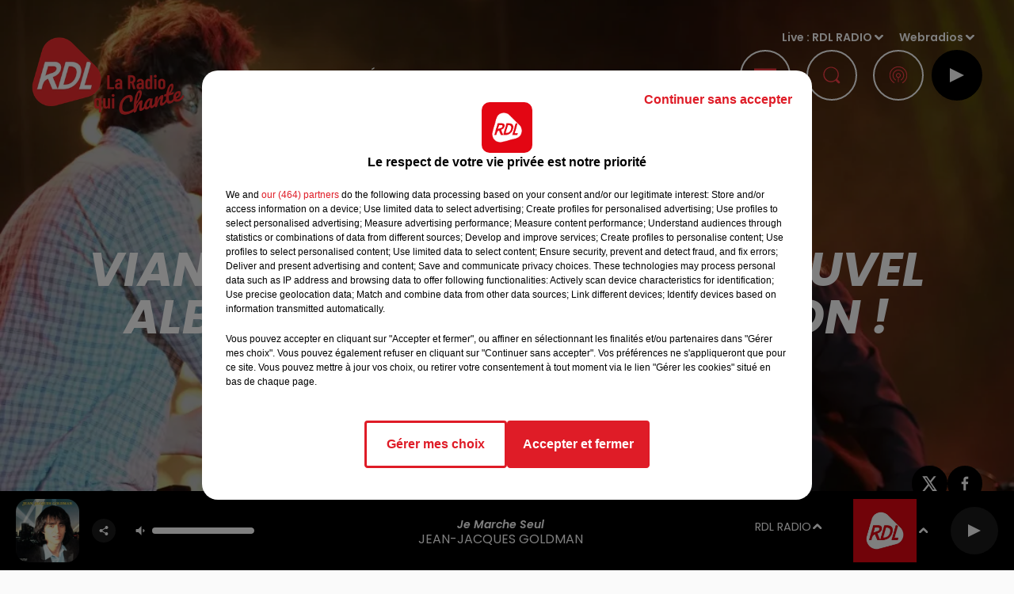

--- FILE ---
content_type: text/html; charset=utf-8
request_url: https://www.rdlradio.fr/vianney-travaille-sur-le-nouvel-album-de-veronique-sanson
body_size: 14581
content:
<!DOCTYPE html><html lang="fr"><head><meta charSet="utf-8"/><meta name="viewport" content="width=device-width,initial-scale=1.0"/><link rel="shortcut icon" type="image/x-icon" href="/favicon.ico"/><link rel="icon" type="image/x-icon" href="/favicon.ico"/><meta name="robots" content="max-snippet:-1, max-image-preview:large, max-video-preview:-1"/><script type="text/javascript" src="https://common.lesindesradios.fr/tc_LesIndesRadios_web_header.js" charSet="utf-8"></script><script type="text/javascript"> 

                    // Environment
                     var tc_vars = new Array();
                     var tc_array_events = new Array();
                     tc_vars["radio_id"] = '';
                    
                     window.tc_vars =
                      {
                        env_template: 'homepage',
                        env_work: 'PROD',
                        env_country: 'FR',
                        env_language: 'FR',
                        env_device: 'd',
                        env_currency: 'EUR',
                        // Website tree structure
                        page_name : "App load",
                        site_Id : 5608,
                        id_container : 'a5cc0b7b-4f9d-4e99-8884-ef2753293aba',
                        user_logged: 'no',
                        user_id: '',
                        user_type: '',
                        user_email: '',
                        radio_id:'',
                        id_reservation: '',
                        type_reservation: '',
                        ville_reservation: '',
                        date_reservation: '',
                        etablissement: '',
                        nom_espace: '',
                        quantite_siege: '',
                        creneau_reservation: '',
                        service_supplementaire: '',
                        unitprice_tf: '',
                        unitprice_ati: '',
                        totalprice_tf: '',
                        totalprice_ati: ''
                      };
                  
                      </script><meta name="description" content="Le chanteur compose et écrit une grande partie du prochain album de son amie Véronique Sanson."/><meta name="keywords" content="rdl,rdl radio,vianney,album,véronique sanson,nouveauté"/><title>Actu- Vianney travaille sur le nouvel album de Véronique Sanson -RDL</title><link href="https://www.rdlradio.fr/vianney-travaille-sur-le-nouvel-album-de-veronique-sanson" rel="canonical"/><meta property="twitter:title" content="Actu- Vianney travaille sur le nouvel album de Véronique Sanson -RDL"/><meta property="og:title" content="Actu- Vianney travaille sur le nouvel album de Véronique Sanson -RDL"/><meta property="og:url" content="https://www.rdlradio.fr/vianney-travaille-sur-le-nouvel-album-de-veronique-sanson"/><meta property="og:description" content="Véronique Sanson sortira son nouvel album dans quelques mois. Pour sa création, l&#x27;icône de la chanson s&#x27;est entourée de Vianney, comme l&#x27;a confirmé ce dernier dans les médias : &quot;Elle a une approche des mots hyper intéressante&quot;. Explications."/><meta property="twitter:description" content="Véronique Sanson sortira son nouvel album dans quelques mois. Pour sa création, l&#x27;icône de la chanson s&#x27;est entourée de Vianney, comme l&#x27;a confirmé ce dernier dans les médias : &quot;Elle a une approche des mots hyper intéressante&quot;. Explications."/><meta property="twitter:card" content="summary"/><meta property="og:type" content="article"/><link rel="amphtml" href="https://www.rdlradio.fr/amp/vianney-travaille-sur-le-nouvel-album-de-veronique-sanson"/><meta property="twitter:image:alt" content=""/><meta property="og:image:alt" content=""/><meta property="twitter:image" content="https://medias.lesindesradios.fr/filters:format(jpeg)/t:app(web)/t:r(unknown)/medias/YPRE621iTc/image/vianney_veronique_sanson_concert_pour_ouverture_festival_des_francofolies_rochelle1651479229293.jpg"/><meta property="og:image" content="https://medias.lesindesradios.fr/filters:format(jpeg)/t:app(web)/t:r(unknown)/medias/YPRE621iTc/image/vianney_veronique_sanson_concert_pour_ouverture_festival_des_francofolies_rochelle1651479229293.jpg"/><meta name="next-head-count" content="17"/><link rel="stylesheet" type="text/css" href="/css/Statics2.css"/><link rel="stylesheet" type="text/css" href="/css/StaticsAnimations1.css"/><link rel="stylesheet" type="text/css" href="/css/swiper-bundle.min.css"/><link href="/dynamics/8b97mi8mk/styles.css" rel="stylesheet" media="all"/><script>var apidata = {"radio":{"alias":"rdl","atId":628593,"background":null,"favicon":"https://bocir-medias-prod.s3.fr-par.scw.cloud/radios/rdl/images/favicon.x-icon","fixedPlayer":false,"id":"uZa7BKOGVD","logoPosition":null,"maintenance":false,"metaDescription":"RDL \"La Radio qui Chante\" à  Béthune, Dunkerque, St Omer, Montreuil et St Pol-sur-Ternoise... Les plus belles chansons françaises","name":"RDL RADIO","neoWinnerData":null,"pages":{"lateralMenu":"SsR8Hqhx8Z","playerExterne":null,"siteMap":"QuGnkyqgoh"},"playerPosition":["header","footer"],"primaryHost":"www.rdlradio.fr","radioFooterLogo":"https://bocir-medias-prod.s3.fr-par.scw.cloud/radios/rdl/images/footerLogo_P2bf4KTCpW.png","radioLogo":"https://bocir-medias-prod.s3.fr-par.scw.cloud/radios/rdl/images/logo_HvpvkostPo.png","robotsUrl":"https://www.rdlradio.fr/sitemap.xml\n","structure":{"header":{"logo":"left","menuHasRadios":null,"menuSide":"right","minimized":{"active":true,"onScroll":true},"sticky":true},"player":{"bottom":{"active":true,"hasBroadcast":null,"hideOnScroll":true,"sticky":true},"externalParameters":{"active":false,"size":{"height":null,"type":"small","width":null},"title":null,"type":"popup"},"hasDetails":null,"top":{"active":true,"simpleButtons":true}},"radioGroup":{"display":false,"displayMobile":null,"title":"Rossel Radio"},"rossel":{"lateralMenu":{"active":true}}},"theme":{"blockTitleFont":null,"darkColors":{"background":"#000000","muted":"#ffffff","text":"#ffffff"},"darkMode":false,"fontSizes":{"desktop":{"blockTitle":"3.6rem","chapo":"1.6rem","title":"6rem"},"mobile":{"blockTitle":"1.8rem","chapo":"1.6rem","title":"3.8rem"}},"footer":{"footerRadiosColor":null,"mainMenu":{"font":"poppins","fontSizes":{"desktop":"1.8rem","mobile":"1.5rem"},"italic":false,"menuColor":{"activeColor":"#e51a22","arrowColor":"#ffffff","hoverColor":"#e51a22","mainColor":"#ffffff"}},"secondMenu":{"font":"poppins","fontSizes":{"desktop":"1.5rem","mobile":"1.5rem"},"italic":false,"menuColor":{"activeColor":null,"arrowColor":null,"hoverColor":"#e51a22","mainColor":"#ffffff"}}},"footerColors":{"background":"#646464","muted":"#ffffff","text":"#ffffff"},"header":{"color":"#000000","menu":{"font":"poppins","fontSizes":{"desktop":"1.5rem","mobile":"1.5rem"},"italic":false,"menuColor":{"activeColor":"#e30613","arrowColor":"#ffffff","hoverColor":"#e30613","mainColor":"#9b9b9b"}},"splitLine":{"active":false,"color":"#e30613","fullWidth":false}},"homepageFontSizes":null,"italicTitles":true,"lightColors":{"background":"#fafafa","muted":"#e51a22","text":"#000000"},"mainColor":"#e51a22","mainFont":"poppins","player":{"artistParameters":{"color":"#ffffff","font":"poppins","fontSize":"1.6rem"},"bar":{"color":"#ffffff","opacity":100},"mainColor":"#000000","titleParameters":{"color":"#ffffff","font":"poppins","fontSize":"1.4rem"}},"readMore":null,"readMoreFont":null,"rossel":{"button":{"darkColors":{"backgroundColor":"transparent","backgroundColorHover":"#ff4048","borderColor":"#fffff","borderColorHover":"transparent","textColor":"#ffffff","textColorHover":"#e51a22"},"lightColors":{"backgroundColor":null,"backgroundColorHover":"#ff4048","borderColor":"#e51a22","borderColorHover":"#e51a22","textColor":"#e51a22","textColorHover":"#ffffff"}},"footer":{"backgroundMedia":{"mediaId":"l9a26AowZ8","mediaUrl":"https://medias.lesindesradios.fr/fit-in/1440x2000//medias/YPRE621iTc/image/footer1634635941284.jpg"}},"header":{"backgroundMedia":null,"coverHeaderWithFirstSectionBackgroundImage":true,"keepOnScroll":null,"onScroll":{"backgroundColor":"#ffffff"}},"heading":{"backgroundColor":"#000000","darkBackgroundColor":"#ffffff","darkTitleColor":"#000000","titleColor":"#ffffff"},"separator":null,"thumbnail":{"borderBottom":true,"borderBottomColor":"#e30613","fullWidth":true,"leadAnimation":true,"titleUnderline":true,"titleUnderlineColors":{"firstColor":"#860005 ","secondColor":"#e51a22 ","thirdColor":"#ff4048"},"zoom":true}},"separators":null,"thumbnailBadgeFont":null,"thumbnailChipColor":null,"thumbnailResumeFont":null,"titlesFont":"poppins","titlesFontHomepage":null,"useMainColorForTitles":false},"timeZone":"Europe/Paris","titreSite":"RDL - La Radio qui Chante","ts":"8b97mi8mk","urls":{"appstore":"https://itunes.apple.com/us/app/rdl-radio-du-pas-de-calais/id1402646605?l=fr&ls=1&mt=8","facebook":"https://www.facebook.com/rdllaradio/","instagram":"","playstore":"https://play.google.com/store/apps/details?id=fr.lesindesradios.rdl","twitter":"","youtube":""}},"menuMain":{"id":"4MlkGV3iJ8","items":[{"id":"bxeMMlOt1q","label":"Webradios","parentId":"ciCXleR2SF","target":"https://www.rdlradio.fr/les-webradios"},{"id":"FHiQIwXrx0","label":"Emissions","parentId":"JK63HNaWNb","target":"/emissions"},{"id":"H5KOxAngmk","label":"Actualités Locales","parentId":"k5BMBf9jxq","target":"/actus/locales"},{"id":"7SH6uVGHFd","label":"Equipe","parentId":"JK63HNaWNb","target":"/equipe"},{"id":"H56uhm2n7y","label":"Actualités Radio","parentId":"k5BMBf9jxq","target":"/actus/radio/1"},{"id":"k5BMBf9jxq","label":"Actus","parentId":null,"target":"/actualites/1"},{"id":"wVo5hFFoJj","label":"Podcasts","parentId":"ciCXleR2SF","target":"/podcasts"},{"id":"jCuhUKyhcd","label":"Photos","parentId":"ciCXleR2SF","target":"/photos-2"},{"id":"t69jPMNusU","label":"Actualités Musicales","parentId":"k5BMBf9jxq","target":"/actus/musicales/1"},{"id":"DpwFpLcCtK","label":"Actualités Partenaires","parentId":"k5BMBf9jxq","target":"/actus/partenaires"},{"id":"SWQt0JIhKv","label":"Fréquences","parentId":"JK63HNaWNb","target":"/frequences"},{"id":"SlTBN6LNlf","label":"Titres diffusés","parentId":"JK63HNaWNb","target":"/ckoi"},{"id":"JK63HNaWNb","label":"Radio","parentId":null,"target":"/emissions"},{"id":"ciCXleR2SF","label":"Médias","parentId":null,"target":"/podcasts"},{"id":"Lq9EICCiyY","label":"Pronostics","parentId":null,"target":"/pronostics-hippiques"},{"id":"koSOD7Slux","label":"Jeux","parentId":null,"target":"/jeux"},{"id":"x0QfRYHBZg","label":"Annonceurs","parentId":null,"target":"https://www.rosselradiopub.fr/"}],"menuType":"MAIN"},"menuFooter":{"id":"IZjQSotHdT","items":[{"id":"i3SXJQSc6O","label":"Contacts","parentId":null,"target":"/contacts"},{"id":"jpIg5RbMKK","label":"Mentions Légales","parentId":null,"target":"/mentions-legales"},{"id":"mP9WFMZqvq","label":"Recrutement","parentId":null,"target":"https://www.rosselradio.fr/recrutement"},{"id":"d5tgX8bAFb","label":"Règlements","parentId":null,"target":"/reglements"},{"id":"KpmbInuG2f","label":"Gestion des cookies","parentId":null,"target":"javascript:tC.privacy.showPrivacyCenter()"},{"id":"KcXxqHB1MV","label":"Plan du site","parentId":null,"target":"/plan-du-site"}],"menuType":"FOOTER"},"mode":"light","ENDPOINT":"/graphql","zones":[{"group":null,"id":"ZF4ZB25ZYE","label":"RDL RADIO","stream":{"altCover":null,"bd":"https://streams.lesindesradios.fr/play/radios/rdl/NN4CEq0XrU/any/60/nlq9u.97FOnrRixBqJpF78l6sAz0z%2F9vGtc7KB1rPaDiwps2o%3D?format=sd","displayOnWebsite":true,"geofootprint":"51.10063898431527 2.418407234374995, 50.865480543464464 1.5175283281249952, 50.08239839912649 1.5614736406249952, 50.11058916557596 3.055614265624995, 51.10063898431527 2.418407234374995","hasStartOver":false,"hd":"https://streams.lesindesradios.fr/play/radios/rdl/NN4CEq0XrU/any/60/nlq9u.97FOnrRixBqJpF78l6sAz0z%2F9vGtc7KB1rPaDiwps2o%3D?format=hd","hls":"https://streams.lesindesradios.fr/play/radios/rdl/NN4CEq0XrU/any/60/nlq9u.97FOnrRixBqJpF78l6sAz0z%2F9vGtc7KB1rPaDiwps2o%3D?format=hls","id":"NN4CEq0XrU","idMds":"2174546520932614732","imageUrl":"https://bocir-medias-prod.s3.fr-par.scw.cloud/radios/rdlradio/radiostream/NN4CEq0XrU/vignette_EobRJdvHzi.png","label":"RDL RADIO","parentId":null,"streamFormat":"Hd","type":"RADIO"}},{"group":null,"id":"w9N4kDhb3s","label":"Béthune","stream":{"altCover":null,"bd":"https://streams.lesindesradios.fr/play/radios/rdl/jNY1jc6SC1/any/60/nlq9u.KEyy%2FJ4luaHmQJooRdfLg3MLfH%2BELwZXkuxy3qfcVN0%3D?format=sd","displayOnWebsite":true,"geofootprint":"50.316271389675336 2.8908321311021723, 50.374408334977886 2.608806437497549, 50.52313655829346 2.5845774260197913, 50.63022661581843 2.833651664014411, 50.531145956307085 3.0032547443590545, 50.44358499115296 3.1612278991967173, 50.316271389675336 2.8908321311021723","hasStartOver":false,"hd":"https://streams.lesindesradios.fr/play/radios/rdl/jNY1jc6SC1/any/60/nlq9u.KEyy%2FJ4luaHmQJooRdfLg3MLfH%2BELwZXkuxy3qfcVN0%3D?format=hd","hls":"https://streams.lesindesradios.fr/play/radios/rdl/jNY1jc6SC1/any/60/nlq9u.KEyy%2FJ4luaHmQJooRdfLg3MLfH%2BELwZXkuxy3qfcVN0%3D?format=hls","id":"jNY1jc6SC1","idMds":"2174546520932614732","imageUrl":"https://bocir-medias-prod.s3.fr-par.scw.cloud/radios/rdlradio/radiostream/jNY1jc6SC1/vignette_0CuIuJP8Q6.png","label":"RDL - Béthune","parentId":"NN4CEq0XrU","streamFormat":"Hd","type":"RADIO"}},{"group":null,"id":"Lq7L3QppIm","label":"Dunkerque","stream":{"altCover":null,"bd":"https://streams.lesindesradios.fr/play/radios/rdl/KbRprfdZuy/any/60/nlq9u.8v25h8NU1M70y03U6nboHdJuXxuwpxukgbSh0h%2BKpQI%3D?format=sd","displayOnWebsite":true,"geofootprint":"51.148282935303996 2.349127422854508, 50.99770593364204 1.7378546227481309, 50.6576649003012 1.8246831454900416, 50.90581038345954 2.7242266411019784, 51.148282935303996 2.349127422854508","hasStartOver":false,"hd":"https://streams.lesindesradios.fr/play/radios/rdl/KbRprfdZuy/any/60/nlq9u.8v25h8NU1M70y03U6nboHdJuXxuwpxukgbSh0h%2BKpQI%3D?format=hd","hls":"https://streams.lesindesradios.fr/play/radios/rdl/KbRprfdZuy/any/60/nlq9u.8v25h8NU1M70y03U6nboHdJuXxuwpxukgbSh0h%2BKpQI%3D?format=hls","id":"KbRprfdZuy","idMds":"2174546520932614732","imageUrl":"https://bocir-medias-prod.s3.fr-par.scw.cloud/radios/rdlradio/radiostream/KbRprfdZuy/vignette_f5Dc0KQI5b.png","label":"RDL - Dunkerque","parentId":"NN4CEq0XrU","streamFormat":"Hd","type":"RADIO"}},{"group":null,"id":"ITblu0LIVj","label":"Montreuil - St-Pol-sur-Ternoise","stream":{"altCover":null,"bd":"https://streams.lesindesradios.fr/play/radios/rdl/78RPLiMoeY/any/60/nlq9u.TJY6q1HOXIvXYI1LhenMN4OjGtiCeVoLzBmyDnf6wvc%3D?format=sd","displayOnWebsite":true,"geofootprint":"50.621456926150046 1.3672099694850885, 50.80619696017095 1.5174227465859644, 50.738603209854745 2.23093343781494, 50.580836567072 2.3551478496487164, 50.412063135927866 2.311817240869175, 50.334683809138085 1.4018744565078691, 50.621456926150046 1.3672099694850885","hasStartOver":false,"hd":"https://streams.lesindesradios.fr/play/radios/rdl/78RPLiMoeY/any/60/nlq9u.TJY6q1HOXIvXYI1LhenMN4OjGtiCeVoLzBmyDnf6wvc%3D?format=hd","hls":"https://streams.lesindesradios.fr/play/radios/rdl/78RPLiMoeY/any/60/nlq9u.TJY6q1HOXIvXYI1LhenMN4OjGtiCeVoLzBmyDnf6wvc%3D?format=hls","id":"78RPLiMoeY","idMds":"2174546520932614732","imageUrl":"https://bocir-medias-prod.s3.fr-par.scw.cloud/radios/rdlradio/radiostream/78RPLiMoeY/vignette_vP3k1o3eWT.png","label":"RDL - Montreuil - St-Pol-sur-Ternoise","parentId":"NN4CEq0XrU","streamFormat":"Hd","type":"RADIO"}},{"group":null,"id":"n4omjbs0RU","label":"St-Omer","stream":{"altCover":null,"bd":"https://streams.lesindesradios.fr/play/radios/rdl/IfpBGbFiln/any/60/nlq9u.TDoEXJkAaSDrdS62Yt2Zm11c5Cm7kz8%2FG%2Bny8I2689g%3D?format=sd","displayOnWebsite":true,"geofootprint":"50.628473934466314 2.118927092822645, 50.702727906279506 2.048398952265728, 50.785934364001406 2.0292726768597618, 50.86144832193918 2.150007290356342, 50.890111607871944 2.3089944546631216, 50.82672707006171 2.4667862267577334, 50.732245297003004 2.556440642719707, 50.63378168417711 2.558831427145833, 50.57688174706479 2.304212885811836, 50.628473934466314 2.118927092822645","hasStartOver":false,"hd":"https://streams.lesindesradios.fr/play/radios/rdl/IfpBGbFiln/any/60/nlq9u.TDoEXJkAaSDrdS62Yt2Zm11c5Cm7kz8%2FG%2Bny8I2689g%3D?format=hd","hls":"https://streams.lesindesradios.fr/play/radios/rdl/IfpBGbFiln/any/60/nlq9u.TDoEXJkAaSDrdS62Yt2Zm11c5Cm7kz8%2FG%2Bny8I2689g%3D?format=hls","id":"IfpBGbFiln","idMds":"2174546520932614732","imageUrl":"https://bocir-medias-prod.s3.fr-par.scw.cloud/radios/rdlradio/radiostream/IfpBGbFiln/vignette_0AUKGbgLln.png","label":"RDL - St-Omer","parentId":"NN4CEq0XrU","streamFormat":"Hd","type":"RADIO"}}],"webradios":[{"altCover":null,"bd":"https://streams.lesindesradios.fr/play/radios/rdl/ugneIe7jh3/any/60/nlq9u.CS%2FuDtDk8fOixnBcuvip9Hu%2BUrtAtmHAXosvRZdL1vo%3D?format=sd","displayOnWebsite":true,"geofootprint":null,"hasStartOver":false,"hd":"https://streams.lesindesradios.fr/play/radios/rdl/ugneIe7jh3/any/60/nlq9u.CS%2FuDtDk8fOixnBcuvip9Hu%2BUrtAtmHAXosvRZdL1vo%3D?format=hd","hls":"https://streams.lesindesradios.fr/play/radios/rdl/ugneIe7jh3/any/60/nlq9u.CS%2FuDtDk8fOixnBcuvip9Hu%2BUrtAtmHAXosvRZdL1vo%3D?format=hls","id":"ugneIe7jh3","idMds":"1016516469920708773","imageUrl":"https://bocir-medias-prod.s3.fr-par.scw.cloud/radios/rdlradio/radiostream/ugneIe7jh3/vignette_bw7p28B1ii.jpeg","label":"RDL 70's","streamFormat":"Hd","type":"WEBRADIO"},{"altCover":null,"bd":"https://streams.lesindesradios.fr/play/radios/rdl/TKARJ6RCcj/any/60/nlq9u.etkl9QxlRdDdJ4bqcoOjaTmuWpKcDwu7hhuZOkwwJMw%3D?format=sd","displayOnWebsite":true,"geofootprint":null,"hasStartOver":false,"hd":"https://streams.lesindesradios.fr/play/radios/rdl/TKARJ6RCcj/any/60/nlq9u.etkl9QxlRdDdJ4bqcoOjaTmuWpKcDwu7hhuZOkwwJMw%3D?format=hd","hls":"https://streams.lesindesradios.fr/play/radios/rdl/TKARJ6RCcj/any/60/nlq9u.etkl9QxlRdDdJ4bqcoOjaTmuWpKcDwu7hhuZOkwwJMw%3D?format=hls","id":"TKARJ6RCcj","idMds":"1016516465559612407","imageUrl":"https://bocir-medias-prod.s3.fr-par.scw.cloud/radios/rdlradio/radiostream/TKARJ6RCcj/vignette_We0R8Z8hfh.jpeg","label":"RDL 80's","streamFormat":"Hd","type":"WEBRADIO"},{"altCover":null,"bd":"https://streams.lesindesradios.fr/play/radios/rdl/UR9GybdbBB/any/60/nlq9u.sMmhPTnyrJMCMbgKtdFujOeLLrcvLm7iUuknhPNxWMk%3D?format=sd","displayOnWebsite":true,"geofootprint":null,"hasStartOver":false,"hd":"https://streams.lesindesradios.fr/play/radios/rdl/UR9GybdbBB/any/60/nlq9u.sMmhPTnyrJMCMbgKtdFujOeLLrcvLm7iUuknhPNxWMk%3D?format=hd","hls":"https://streams.lesindesradios.fr/play/radios/rdl/UR9GybdbBB/any/60/nlq9u.sMmhPTnyrJMCMbgKtdFujOeLLrcvLm7iUuknhPNxWMk%3D?format=hls","id":"UR9GybdbBB","idMds":"1016516477538044359","imageUrl":"https://bocir-medias-prod.s3.fr-par.scw.cloud/radios/rdlradio/radiostream/UR9GybdbBB/vignette_wv78PwfKfO.jpeg","label":"RDL Disco Funk","streamFormat":"Hd","type":"WEBRADIO"},{"altCover":null,"bd":"https://streams.lesindesradios.fr/play/radios/rdl/qU1t67V0Jg/any/60/nlq9u.wgCiRL1RJuHU0%2BjR%2F3Y%2BMMN6U4f32EL%2BxGa1d8vv1EU%3D?format=sd","displayOnWebsite":true,"geofootprint":null,"hasStartOver":false,"hd":"https://streams.lesindesradios.fr/play/radios/rdl/qU1t67V0Jg/any/60/nlq9u.wgCiRL1RJuHU0%2BjR%2F3Y%2BMMN6U4f32EL%2BxGa1d8vv1EU%3D?format=hd","hls":"https://streams.lesindesradios.fr/play/radios/rdl/qU1t67V0Jg/any/60/nlq9u.wgCiRL1RJuHU0%2BjR%2F3Y%2BMMN6U4f32EL%2BxGa1d8vv1EU%3D?format=hls","id":"qU1t67V0Jg","idMds":"1016516475800521037","imageUrl":"https://bocir-medias-prod.s3.fr-par.scw.cloud/radios/rdlradio/radiostream/qU1t67V0Jg/vignette_u3SYHc4HDI.jpeg","label":"RDL Fiesta","streamFormat":"Hd","type":"WEBRADIO"},{"altCover":null,"bd":"https://streams.lesindesradios.fr/play/radios/rdl/D7oKCOlufd/any/60/nlq9u.ZygtK1i41OjZ8vJwjuXKDVx9APaocD4BAu2yVPk9gxU%3D?format=sd","displayOnWebsite":true,"geofootprint":"0 0","hasStartOver":false,"hd":"https://streams.lesindesradios.fr/play/radios/rdl/D7oKCOlufd/any/60/nlq9u.ZygtK1i41OjZ8vJwjuXKDVx9APaocD4BAu2yVPk9gxU%3D?format=hd","hls":"https://streams.lesindesradios.fr/play/radios/rdl/D7oKCOlufd/any/60/nlq9u.ZygtK1i41OjZ8vJwjuXKDVx9APaocD4BAu2yVPk9gxU%3D?format=hls","id":"D7oKCOlufd","idMds":"1016740443582033051","imageUrl":"https://bocir-medias-prod.s3.fr-par.scw.cloud/radios/rdlradio/radiostream/D7oKCOlufd/vignette_lilr7ZZPqr.jpeg","label":"RDL Musette","streamFormat":"Hd","type":"WEBRADIO"}],"radiostreams":[{"altCover":null,"bd":"https://streams.lesindesradios.fr/play/radios/rdl/NN4CEq0XrU/any/60/nlq9u.97FOnrRixBqJpF78l6sAz0z%2F9vGtc7KB1rPaDiwps2o%3D?format=sd","displayOnWebsite":true,"geofootprint":"51.10063898431527 2.418407234374995, 50.865480543464464 1.5175283281249952, 50.08239839912649 1.5614736406249952, 50.11058916557596 3.055614265624995, 51.10063898431527 2.418407234374995","hasStartOver":false,"hd":"https://streams.lesindesradios.fr/play/radios/rdl/NN4CEq0XrU/any/60/nlq9u.97FOnrRixBqJpF78l6sAz0z%2F9vGtc7KB1rPaDiwps2o%3D?format=hd","hls":"https://streams.lesindesradios.fr/play/radios/rdl/NN4CEq0XrU/any/60/nlq9u.97FOnrRixBqJpF78l6sAz0z%2F9vGtc7KB1rPaDiwps2o%3D?format=hls","id":"NN4CEq0XrU","idMds":"2174546520932614732","imageUrl":"https://bocir-medias-prod.s3.fr-par.scw.cloud/radios/rdlradio/radiostream/NN4CEq0XrU/vignette_EobRJdvHzi.png","label":"RDL RADIO","parentId":null,"streamFormat":"Hd","type":"RADIO"},{"altCover":null,"bd":"https://streams.lesindesradios.fr/play/radios/rdl/jNY1jc6SC1/any/60/nlq9u.KEyy%2FJ4luaHmQJooRdfLg3MLfH%2BELwZXkuxy3qfcVN0%3D?format=sd","displayOnWebsite":true,"geofootprint":"50.316271389675336 2.8908321311021723, 50.374408334977886 2.608806437497549, 50.52313655829346 2.5845774260197913, 50.63022661581843 2.833651664014411, 50.531145956307085 3.0032547443590545, 50.44358499115296 3.1612278991967173, 50.316271389675336 2.8908321311021723","hasStartOver":false,"hd":"https://streams.lesindesradios.fr/play/radios/rdl/jNY1jc6SC1/any/60/nlq9u.KEyy%2FJ4luaHmQJooRdfLg3MLfH%2BELwZXkuxy3qfcVN0%3D?format=hd","hls":"https://streams.lesindesradios.fr/play/radios/rdl/jNY1jc6SC1/any/60/nlq9u.KEyy%2FJ4luaHmQJooRdfLg3MLfH%2BELwZXkuxy3qfcVN0%3D?format=hls","id":"jNY1jc6SC1","idMds":"2174546520932614732","imageUrl":"https://bocir-medias-prod.s3.fr-par.scw.cloud/radios/rdlradio/radiostream/jNY1jc6SC1/vignette_0CuIuJP8Q6.png","label":"RDL - Béthune","parentId":"NN4CEq0XrU","streamFormat":"Hd","type":"RADIO"},{"altCover":null,"bd":"https://streams.lesindesradios.fr/play/radios/rdl/KbRprfdZuy/any/60/nlq9u.8v25h8NU1M70y03U6nboHdJuXxuwpxukgbSh0h%2BKpQI%3D?format=sd","displayOnWebsite":true,"geofootprint":"51.148282935303996 2.349127422854508, 50.99770593364204 1.7378546227481309, 50.6576649003012 1.8246831454900416, 50.90581038345954 2.7242266411019784, 51.148282935303996 2.349127422854508","hasStartOver":false,"hd":"https://streams.lesindesradios.fr/play/radios/rdl/KbRprfdZuy/any/60/nlq9u.8v25h8NU1M70y03U6nboHdJuXxuwpxukgbSh0h%2BKpQI%3D?format=hd","hls":"https://streams.lesindesradios.fr/play/radios/rdl/KbRprfdZuy/any/60/nlq9u.8v25h8NU1M70y03U6nboHdJuXxuwpxukgbSh0h%2BKpQI%3D?format=hls","id":"KbRprfdZuy","idMds":"2174546520932614732","imageUrl":"https://bocir-medias-prod.s3.fr-par.scw.cloud/radios/rdlradio/radiostream/KbRprfdZuy/vignette_f5Dc0KQI5b.png","label":"RDL - Dunkerque","parentId":"NN4CEq0XrU","streamFormat":"Hd","type":"RADIO"},{"altCover":null,"bd":"https://streams.lesindesradios.fr/play/radios/rdl/78RPLiMoeY/any/60/nlq9u.TJY6q1HOXIvXYI1LhenMN4OjGtiCeVoLzBmyDnf6wvc%3D?format=sd","displayOnWebsite":true,"geofootprint":"50.621456926150046 1.3672099694850885, 50.80619696017095 1.5174227465859644, 50.738603209854745 2.23093343781494, 50.580836567072 2.3551478496487164, 50.412063135927866 2.311817240869175, 50.334683809138085 1.4018744565078691, 50.621456926150046 1.3672099694850885","hasStartOver":false,"hd":"https://streams.lesindesradios.fr/play/radios/rdl/78RPLiMoeY/any/60/nlq9u.TJY6q1HOXIvXYI1LhenMN4OjGtiCeVoLzBmyDnf6wvc%3D?format=hd","hls":"https://streams.lesindesradios.fr/play/radios/rdl/78RPLiMoeY/any/60/nlq9u.TJY6q1HOXIvXYI1LhenMN4OjGtiCeVoLzBmyDnf6wvc%3D?format=hls","id":"78RPLiMoeY","idMds":"2174546520932614732","imageUrl":"https://bocir-medias-prod.s3.fr-par.scw.cloud/radios/rdlradio/radiostream/78RPLiMoeY/vignette_vP3k1o3eWT.png","label":"RDL - Montreuil - St-Pol-sur-Ternoise","parentId":"NN4CEq0XrU","streamFormat":"Hd","type":"RADIO"},{"altCover":null,"bd":"https://streams.lesindesradios.fr/play/radios/rdl/IfpBGbFiln/any/60/nlq9u.TDoEXJkAaSDrdS62Yt2Zm11c5Cm7kz8%2FG%2Bny8I2689g%3D?format=sd","displayOnWebsite":true,"geofootprint":"50.628473934466314 2.118927092822645, 50.702727906279506 2.048398952265728, 50.785934364001406 2.0292726768597618, 50.86144832193918 2.150007290356342, 50.890111607871944 2.3089944546631216, 50.82672707006171 2.4667862267577334, 50.732245297003004 2.556440642719707, 50.63378168417711 2.558831427145833, 50.57688174706479 2.304212885811836, 50.628473934466314 2.118927092822645","hasStartOver":false,"hd":"https://streams.lesindesradios.fr/play/radios/rdl/IfpBGbFiln/any/60/nlq9u.TDoEXJkAaSDrdS62Yt2Zm11c5Cm7kz8%2FG%2Bny8I2689g%3D?format=hd","hls":"https://streams.lesindesradios.fr/play/radios/rdl/IfpBGbFiln/any/60/nlq9u.TDoEXJkAaSDrdS62Yt2Zm11c5Cm7kz8%2FG%2Bny8I2689g%3D?format=hls","id":"IfpBGbFiln","idMds":"2174546520932614732","imageUrl":"https://bocir-medias-prod.s3.fr-par.scw.cloud/radios/rdlradio/radiostream/IfpBGbFiln/vignette_0AUKGbgLln.png","label":"RDL - St-Omer","parentId":"NN4CEq0XrU","streamFormat":"Hd","type":"RADIO"}],"podcastsLink":"/les-podcasts","lateralMenu":"/menu-lateral","images":{"from":["https://bocir-prod-bucket","https://bocir-medias-prod"],"to":"https://medias.lesindesradios.fr"},"taggingData":{"radioIdCmp":628593,"headerCmp":"https://common.lesindesradios.fr/tc_LesIndesRadios_web_header.js","bodyCmp":"https://common.lesindesradios.fr/tc_LesIndesRadios_web_body.js","scriptCmp":null},"eventTypes":[{"id":"2vrkFGibaz","name":"Festival"},{"id":"aJ12q7gGN4","name":"Salon/Foire"},{"id":"AnrKnnsvFK","name":"Matchs Sportifs"},{"id":"bSfTbDV5PT","name":"Autre"},{"id":"CSGjqBRjRT","name":"Sport"},{"id":"F8vnMfo2w0","name":"Loto"},{"id":"fHL3OXAeKc","name":"Théâtre"},{"id":"h6QtWFmvTg","name":"Exposition"},{"id":"iZLWZswuHl","name":"Rallies"},{"id":"kd5nt1GhGw","name":"Kermesse"},{"id":"Ktk85c2Pgt","name":"Fête"},{"id":"kVSs4cI5Qv","name":"Défilé de mode"},{"id":"Nbyg2ko8dZ","name":"Brocante"},{"id":"nKvE4LPZvK","name":"Ateliers"},{"id":"oexf66jvgE","name":"Foires"},{"id":"r5ifJ78YOQ","name":"Concert"},{"id":"UGyjJA4qz1","name":"Courses pédestres"},{"id":"wk9Yu07DfH","name":"Conférences"}]};
</script><noscript data-n-css=""></noscript><script defer="" nomodule="" src="/_next/static/chunks/polyfills-c67a75d1b6f99dc8.js"></script><script src="/_next/static/chunks/webpack-30bd048f54387c22.js" defer=""></script><script src="/_next/static/chunks/framework-03cd576e71e4cd66.js" defer=""></script><script src="/_next/static/chunks/main-d2ba44903cd47711.js" defer=""></script><script src="/_next/static/chunks/pages/_app-24a2f2dc7b5e1aed.js" defer=""></script><script src="/_next/static/chunks/pages/%5B%5B...proxy+%5D%5D-7891cb9699c51b1e.js" defer=""></script><script src="/_next/static/l4NKSxZyzsUhQ_eHP_-Bx/_buildManifest.js" defer=""></script><script src="/_next/static/l4NKSxZyzsUhQ_eHP_-Bx/_ssgManifest.js" defer=""></script></head><body class="mode--light"><iframe id="iframe-connect" style="display:none"></iframe><script type="text/javascript"> 
                    // Environment
                     var tc_vars = new Array();
                     tc_vars["radio_id"] = '';
                   </script><div id="__next"><div class="Global media-max-height-lg"><header class="Header  bg--header 
    HasSidenav
    HasPlayerFixed
    HasMediaButtons
    
    IsFixed
    
    
    multi-bg--header
    
    
    
    
    
    
  " id="Header"><div class="container"><div class="HeaderContainer "><a class="HeaderLogo"><span class="logo" style="cursor:pointer"><img src="https://medias.lesindesradios.fr/fit-in/300x2000/filters:format(webp)/filters:quality(100)/t:app(web)/t:r(unknown)/radios/rdl/images/logo_HvpvkostPo.png" alt="logo"/></span></a><div class="HeaderToggler"><button type="button" class="btn"><i class="icon"><svg version="1.1" xmlns="http://www.w3.org/2000/svg" xmlns:xlink="http://www.w3.org/1999/xlink" class="menu" x="0px" y="0px" viewBox="0 0 20 20" xml:space="preserve"><path d="M0,16v-2h20v2H0z M0,11V9h20v2H0z M0,6V4h20v2H0z"></path></svg></i></button></div><div class="HeaderSearch"><a class="btn 
  
   " href="/recherche"><i class="icon"><svg version="1.1" xmlns="http://www.w3.org/2000/svg" xmlns:xlink="http://www.w3.org/1999/xlink" class="search" x="0px" y="0px" viewBox="0 0 20 20" xml:space="preserve"><path d="M17.8,16.4l-2.1-2.1c0,0,0,0-0.1,0c2.1-2.7,1.9-6.7-0.6-9.1c-2.7-2.7-7.2-2.7-9.9,0c-2.7,2.7-2.7,7.2,0,9.9 C6.4,16.3,8.1,17,10,17c1.5,0,3-0.5,4.2-1.4c0,0,0,0,0,0.1l2.1,2.1c0.4,0.4,1,0.4,1.4,0C18.2,17.4,18.2,16.8,17.8,16.4z M5.8,14.2 c-2.3-2.3-2.3-6.1,0-8.5c2.3-2.3,6.1-2.3,8.5,0c2.3,2.3,2.3,6.1,0,8.5C13.1,15.4,11.6,16,10,16C8.4,16,6.9,15.4,5.8,14.2z"></path></svg></i></a></div><div class="HeaderAside"><nav class="HeaderSources"><ul class="nav"><li class="nav-item dropdown "><a href="#" class="dropdown-toggle nav-link">Live : <!-- --> <!-- -->RDL RADIO</a><div class="dropdown-menu  "><a class="dropdown-item">RDL RADIO</a><a class="dropdown-item">Béthune</a><a class="dropdown-item">Dunkerque</a><a class="dropdown-item">Montreuil - St-Pol-sur-Ternoise</a><a class="dropdown-item">St-Omer</a></div></li><li class="nav-item dropdown "><a href="#" class="dropdown-toggle nav-link"> <!-- -->Webradios</a><div class="dropdown-menu  "><a class="dropdown-item">RDL 70&#x27;s</a><a class="dropdown-item">RDL 80&#x27;s</a><a class="dropdown-item">RDL Disco Funk</a><a class="dropdown-item">RDL Fiesta</a><a class="dropdown-item">RDL Musette</a></div></li></ul></nav><div id="simplebuttons" class="HeaderMediaButtons"><button type="button" class="btn 
  
   hidden-mobile "><div class="loader" style="width:2.8rem;height:2.8rem"></div></button><button type="button" class="btn 
   btn--player
   "><div class="loader" style="width:2.8rem;height:2.8rem"></div></button></div></div></div></div></header><main class="Main"><script type="application/ld+json">{"@context":"http://schema.org","@type":"NewsArticle","mainEntityOfPage":{"@type":"WebPage","@id":"https://google.com/article"},"headline":"Vianney travaille sur le nouvel album de Véronique Sanson !","datePublished":"2022-05-02T08:21:45.139Z","publisher":{"@type":"Organization","name":"RDL RADIO","logo":{"@type":"ImageObject","url":"https://bocir-medias-prod.s3.fr-par.scw.cloud/radios/rdl/images/logo_HvpvkostPo.png"}},"author":{"@type":"Organization","name":"RDL RADIO"},"image":["https://bocir-medias-prod.s3.fr-par.scw.cloud/medias/YPRE621iTc/image/vianney_veronique_sanson_concert_pour_ouverture_festival_des_francofolies_rochelle1651479229293-format1by1.jpg"]}</script><div id="PlayerDetailsOverlay" class="PlayerDetailsOverlay hidden"></div><section class="section bg--section-light bg--img  bg--imgCover CONTENT" id="section0"><div class="bg-container"><img src="https://medias.lesindesradios.fr/fit-in/1100x2000/filters:format(webp)/t:app(web)/t:r(unknown)/medias/YPRE621iTc/image/vianney_veronique_sanson_concert_pour_ouverture_festival_des_francofolies_rochelle1651479229293.jpg" alt="bck section0"/><style>#section0 .bg-container::after {background-image: url('https://medias.lesindesradios.fr/fit-in/1100x2000/filters:format(webp)/t:app(web)/t:r(unknown)/medias/YPRE621iTc/image/vianney_veronique_sanson_concert_pour_ouverture_festival_des_francofolies_rochelle1651479229293.jpg')}</style></div><div class="container"><div style="text-align:center;margin-bottom:4rem"><h1 id="titre" class="h1 block title " style="display:inline-block;padding:10px 30px">Vianney travaille sur le nouvel album de Véronique Sanson !</h1></div><div class="block date" style="display:flex;flex-direction:column;color:#9b9b9b" id="dateEtAuteur"><p class="block date" id="dateEtAuteur">Publié : 2 mai 2022 à 10h21  par D  M </p></div><div class="block paragraph" style="display:flex;flex-direction:column"><div style="margin-top:0"><div class="media-credit">Crédit image: <!-- -->VIANNEY ET VERONIQUE SANSON</div></div></div><div style="display:flex;flex-flow:row-reverse" id="reseauxsociaux_khnakx1q0"><button type="button" class="btn 
  
   btn-sm "><i class="icon"><svg version="1.1" xmlns="http://www.w3.org/2000/svg" xmlns:xlink="http://www.w3.org/1999/xlink" class="facebook" x="0px" y="0px" viewBox="0 0 20 20" xml:space="preserve"><path d="M11.1,17v-6.4h2.1l0.3-2.5h-2.5V6.5c0-0.7,0.2-1.2,1.2-1.2h1.3V3.1C13,3,12.4,3,11.7,3c-1.7-0.1-3.1,1.1-3.2,2.8 c0,0.2,0,0.3,0,0.5v1.8H6.4v2.5h2.1V17H11.1z"></path></svg></i></button><button type="button" class="btn 
  
   btn-sm "><i class="icon"><svg version="1.1" xmlns="http://www.w3.org/2000/svg" xmlns:xlink="http://www.w3.org/1999/xlink" class="twitter" x="0px" y="0px" viewBox="0 0 20 20" xml:space="preserve"><path d="M14.3134 2.5H16.6135L11.5884 8.85385L17.5 17.5H12.8713L9.24593 12.2562L5.09769 17.5H2.7962L8.17098 10.7038L2.5 2.5H7.24621L10.5232 7.29308L14.3134 2.5ZM13.5061 15.9769H14.7806L6.55368 3.94308H5.186L13.5061 15.9769Z"></path></svg></i></button></div><figure class="separatorImageWrapper inBlock"><img src="https://medias.lesindesradios.fr/fit-in/1100x2000/filters:format(webp)/t:app(web)/t:r(unknown)/medias/YPRE621iTc/image/separateur-fafafa1634636025778.png" style="height:fit-content;width:100%" alt="séparateur"/></figure></div></section><section class="section bg--section-light CONTENT" id="section1"><div class="container"><div class="row"><div class="col col-10 col-md-7"><h2 class="block lead" id="chapo" style="white-space:pre-line">Véronique Sanson sortira son nouvel album dans quelques mois. Pour sa création, l&#x27;icône de la chanson s&#x27;est entourée de Vianney, comme l&#x27;a confirmé ce dernier dans les médias : &quot;Elle a une approche des mots hyper intéressante&quot;. Explications.</h2><div id="paragraphe_kv0ilf5n3" class="block paragraph"><script>window.blocparagraphe_kv0ilf5n3=true;</script> <p style="text-align: justify;">Le retour musical de V&eacute;ronique Sanson est pour bient&ocirc;t. Dans les prochains mois, elle sortira son 16 &egrave;me album studio, le premier compos&eacute; de titres originaux depuis 2016. Ce nouveau disque s'intitulera-t-il "Hasta Luego" ? Il s'agit en tout cas du nom de sa prochaine tourn&eacute;e d' automne qui donnera lieu &agrave; une s&eacute;rie de concerts aux Folies Berg&egrave;res puis au Palais des Sports / D&ocirc;me de Paris en 2023.</p>
<p style="text-align: justify;"><strong>"On a</strong><strong>ime &ecirc;tre tous les deux"</strong></p>
<p style="text-align: justify;">D'ici l&agrave;, la chanteuse aura donc d&eacute;voil&eacute; son nouvel album sur lequel elle travaille avec Vianney.. Ils ont tous les deux partag&eacute; le micro pour une reprise du tube "Chanson sur ma dr&ocirc;le de vie" que vous &eacute;coutez sur RDL, avant que le coach n'accueille son amie pour l'&eacute;pauler durant les Battles de la saison 10. Une collaboration que Vianney confirme dans les m&eacute;dias. &laquo; <em>Ouais, on a enregistr&eacute; des choses avec V&eacute;ronique. Ce qui est s&ucirc;r c'est qu'on aime &ecirc;tre ensemble</em> &raquo; commente-t-il en parlant de son amiti&eacute; : &laquo;&nbsp;<em>Elle me donne beaucoup de force par ce qu'elle est</em>&raquo;. Le coach de The Voice promet aussi des chansons pleines de tendresse. <br /><br />Un r&eacute;sultat qu&rsquo;on &eacute;coutera dans quelques mois&nbsp;!</p></div><hr class="hr hrInvisible"/><div class="block News" id="remonteeArticles_kv0ilf5n5"><div class="heading 
 HasSpacerDotted 
  "><h2 class="title h2  ">Fil d&#x27;actus</h2></div><div class="row row-alt-2 grid "><div class="col-2 col-md-1 "><a class="thumbnail  animated-title animated-img animated-paragraph" title="3 braconniers interpellés aux Moëres (Dunkerque)" href="/3-braconniers-interpelles-aux-moeres-dunkerque"><figure class="media ratio--16-9" style="align-items:center;justify-content:center"><img class="" src="https://medias.lesindesradios.fr/fit-in/500x281/filters:format(webp)/t:app(web)/t:r(unknown)/medias/YPRE621iTc/image/572262213_811699614939744_7207525139466170741_n1761646399599-format16by9.jpg" alt="3 braconniers interpellés aux Moëres (Dunkerque)" width="16" height="9"/></figure><div class="overlay border-bottom"><div class="resume"><p class="date">28 octobre 2025</p><h3 class="h3">3 braconniers interpellés aux Moëres (Dunkerque)</h3><p class="lead">Les 3 britanniques utilisaient notamment des lévriers </p><div class="AudioPlayer"><div class="AudioControl"></div><div class="AudioProgress"></div></div></div></div></a></div><div class="col-2 col-md-1 "><a class="thumbnail  animated-title animated-img animated-paragraph" title="Cucq: Un incendie la nuit dernière" href="/cucq-un-incendie-la-nuit-derniere"><figure class="media ratio--16-9" style="align-items:center;justify-content:center"><img class="" src="https://medias.lesindesradios.fr/fit-in/500x281/filters:format(webp)/t:app(web)/t:r(unknown)/medias/YPRE621iTc/image/Capture1761544824513-format16by9.jpg" alt="Cucq: Un incendie la nuit dernière" width="16" height="9"/></figure><div class="overlay border-bottom"><div class="resume"><p class="date">27 octobre 2025</p><h3 class="h3">Cucq: Un incendie la nuit dernière</h3><p class="lead">les dégâts sont importants</p><div class="AudioPlayer"><div class="AudioControl"></div><div class="AudioProgress"></div></div></div></div></a></div></div></div><hr class="hr hrInvisible"/></div><div class="col col-10 col-md-3 Aside"><div class="block TopTitles" id="remonteeTitresMusicaux_kv0ilf5n7"><div class="heading 
 HasSpacerDotted 
  "><h2 class="title h2  ">Titres diffusés</h2></div><div class="loader"></div></div></div></div></div></section></main><footer class="Footer  bg--img  bg--footer  HasPlayerFixed "><section class="section undefined" id="footer"><div class="bg-container"><img src="https://medias.lesindesradios.fr/fit-in/1440x2000//medias/YPRE621iTc/image/footer1634635941284.jpg" alt="footerBackgroundImage"/></div><div class="container"><a class="FooterLogo" href="/"><span class="logo"><img src="https://medias.lesindesradios.fr/filters:format(webp)/filters:quality(100)/t:app(web)/t:r(unknown)/radios/rdl/images/footerLogo_P2bf4KTCpW.png" alt="logo"/></span></a><p class="FooterCredits">Site créé par les<!-- --> <a href="https://www.lesindesradios.fr/" title="">Indés Radios</a></p><nav class="FooterNav"><ul class="nav"><li class="nav-item dropdown "><a href="/actualites/1" class="dropdown-toggle nav-link"> <!-- -->Actus</a><div class="dropdown-menu  "><a class="dropdown-item" href="/actus/locales">Actualités Locales</a><a class="dropdown-item" href="/actus/radio/1">Actualités Radio</a><a class="dropdown-item" href="/actus/musicales/1">Actualités Musicales</a><a class="dropdown-item" href="/actus/partenaires">Actualités Partenaires</a></div></li><li class="nav-item dropdown "><a href="/emissions" class="dropdown-toggle nav-link"> <!-- -->Radio</a><div class="dropdown-menu  "><a class="dropdown-item" href="/emissions">Emissions</a><a class="dropdown-item" href="/equipe">Equipe</a><a class="dropdown-item" href="/frequences">Fréquences</a><a class="dropdown-item" href="/ckoi">Titres diffusés</a></div></li><li class="nav-item dropdown "><a href="/podcasts" class="dropdown-toggle nav-link"> <!-- -->Médias</a><div class="dropdown-menu  "><a class="dropdown-item" href="https://www.rdlradio.fr/les-webradios">Webradios</a><a class="dropdown-item" href="/podcasts">Podcasts</a><a class="dropdown-item" href="/photos-2">Photos</a></div></li><li class="nav-item "><a class="nav-link" href="/pronostics-hippiques"> <!-- -->Pronostics</a></li><li class="nav-item "><a class="nav-link" href="/jeux"> <!-- -->Jeux</a></li><li class="nav-item "><a class="nav-link" href="https://www.rosselradiopub.fr/"> <!-- -->Annonceurs</a></li></ul></nav><nav class="FooterSocial"><ul class="nav"><li class="nav-item" style="margin-right:3px"><a href="https://itunes.apple.com/us/app/rdl-radio-du-pas-de-calais/id1402646605?l=fr&amp;ls=1&amp;mt=8" class="btn 
   btn--light
   btn-sm " target="_blank"><i class="icon"><svg version="1.1" xmlns="http://www.w3.org/2000/svg" xmlns:xlink="http://www.w3.org/1999/xlink" class="apple" x="0px" y="0px" viewBox="0 0 20 20" xml:space="preserve"><path d="M15.6,13.3c-0.2,0.5-0.5,0.9-0.8,1.4c-0.3,0.4-0.6,0.8-1,1.2c-0.3,0.3-0.8,0.5-1.2,0.5 c-0.4,0-0.8-0.1-1.2-0.3c-0.4-0.2-0.8-0.3-1.2-0.3c-0.4,0-0.9,0.1-1.3,0.3c-0.3,0.2-0.7,0.3-1.1,0.3c-0.5,0-0.9-0.2-1.3-0.6 c-0.4-0.4-0.7-0.8-1-1.2c-0.5-0.7-0.8-1.4-1.1-2.1c-0.3-0.8-0.4-1.7-0.4-2.5c0-0.8,0.2-1.7,0.6-2.4C5,7,5.5,6.6,6,6.3 C6.5,6,7.1,5.8,7.7,5.8c0.5,0,0.9,0.1,1.3,0.3c0.3,0.1,0.7,0.3,1.1,0.3c0.4-0.1,0.8-0.2,1.2-0.4c0.5-0.2,1-0.3,1.6-0.3 c1.1,0,2,0.5,2.7,1.4c-1,0.5-1.6,1.6-1.6,2.7c0,0.8,0.3,1.7,1,2.2c0.3,0.3,0.6,0.5,1,0.6C15.8,12.9,15.7,13.1,15.6,13.3L15.6,13.3z M12.9,2.7c0,0.7-0.3,1.4-0.8,2c-0.5,0.7-1.3,1.1-2.2,1.1c0-0.1,0-0.2,0-0.3c0-0.7,0.3-1.4,0.8-2c0.3-0.3,0.6-0.6,1-0.7 c0.4-0.2,0.7-0.3,1.1-0.3C12.9,2.5,12.9,2.6,12.9,2.7L12.9,2.7z"></path></svg></i></a></li><li class="nav-item" style="margin-right:3px"><a href="https://www.facebook.com/rdllaradio/" class="btn 
   btn--light
   btn-sm " target="_blank"><i class="icon"><svg version="1.1" xmlns="http://www.w3.org/2000/svg" xmlns:xlink="http://www.w3.org/1999/xlink" class="facebook" x="0px" y="0px" viewBox="0 0 20 20" xml:space="preserve"><path d="M11.1,17v-6.4h2.1l0.3-2.5h-2.5V6.5c0-0.7,0.2-1.2,1.2-1.2h1.3V3.1C13,3,12.4,3,11.7,3c-1.7-0.1-3.1,1.1-3.2,2.8 c0,0.2,0,0.3,0,0.5v1.8H6.4v2.5h2.1V17H11.1z"></path></svg></i></a></li><li class="nav-item" style="margin-right:3px"><a href="https://play.google.com/store/apps/details?id=fr.lesindesradios.rdl" class="btn 
   btn--light
   btn-sm " target="_blank"><i class="icon"><svg version="1.1" xmlns="http://www.w3.org/2000/svg" xmlns:xlink="http://www.w3.org/1999/xlink" class="android" x="0px" y="0px" viewBox="0 0 20 20" xml:space="preserve"><path d="M13.7,7.3c0.2,0,0.3,0.1,0.3,0.3V13c0,0.8-0.5,1.5-1.3,1.6h0V17c0,0.6-0.4,1-1,1c-0.5,0-1-0.4-1-1v-2.3H9.3V17 c0,0.6-0.4,1-1,1c-0.5,0-1-0.4-1-1v-2.4C6.6,14.5,6,13.8,6,13V7.7c0-0.2,0.1-0.3,0.3-0.3H13.7L13.7,7.3z M4.3,7.3c0.5,0,1,0.4,1,1 V13c0,0.6-0.4,1-1,1c-0.5,0-1-0.4-1-1V8.3C3.3,7.8,3.8,7.3,4.3,7.3z M15.7,7.3c0.5,0,1,0.4,1,1V13c0,0.6-0.4,1-1,1c-0.5,0-1-0.4-1-1 V8.3C14.7,7.8,15.1,7.3,15.7,7.3L15.7,7.3z M13.2,2.1c0.1,0.1,0.1,0.3,0,0.5l0,0l-0.8,0.8c1,0.7,1.6,1.8,1.6,3 c0,0.2-0.1,0.3-0.3,0.3H6.3C6.2,6.7,6,6.5,6,6.3l0,0c0-1.2,0.6-2.3,1.5-2.9l0,0L6.8,2.6c-0.1-0.1-0.1-0.3,0-0.5C6.9,2,7.1,2,7.2,2.1 l0,0L8.2,3c1.1-0.5,2.4-0.5,3.6,0l0,0l0.9-0.9l0,0C12.9,2,13.1,2,13.2,2.1C13.2,2.1,13.2,2.1,13.2,2.1z M8.3,4.7C8.2,4.7,8,4.8,8,5 l0,0c0,0.2,0.1,0.3,0.3,0.3c0,0,0,0,0,0c0.2,0,0.3-0.1,0.3-0.3c0,0,0,0,0,0C8.7,4.8,8.5,4.7,8.3,4.7L8.3,4.7z M11.7,4.7 c-0.2,0-0.3,0.1-0.3,0.3l0,0c0,0.2,0.1,0.3,0.3,0.3c0,0,0,0,0,0C11.9,5.3,12,5.2,12,5c0,0,0,0,0,0C12,4.8,11.8,4.7,11.7,4.7 L11.7,4.7z"></path></svg></i></a></li></ul></nav><div class="FooterPlayer"></div><nav class="FooterLegal"><ul class="nav"><li class="nav-item "><a class="nav-link" href="/contacts"> <!-- -->Contacts</a></li><li class="nav-item "><a class="nav-link" href="/mentions-legales"> <!-- -->Mentions Légales</a></li><li class="nav-item "><a class="nav-link" href="https://www.rosselradio.fr/recrutement"> <!-- -->Recrutement</a></li><li class="nav-item "><a class="nav-link" href="/reglements"> <!-- -->Règlements</a></li><li class="nav-item "><a class="nav-link" href="javascript:tC.privacy.showPrivacyCenter()"> <!-- -->Gestion des cookies</a></li><li class="nav-item "><a class="nav-link" href="/plan-du-site"> <!-- -->Plan du site</a></li></ul></nav></div></section></footer><svg class="ClipPath"><clipPath id="chevron" clipPathUnits="objectBoundingBox"><path d="M0.976,0.114 L0.928,0.038 C0.911,0.013,0.892,0,0.87,0 C0.847,0,0.828,0.013,0.812,0.038 L0.5,0.533 L0.188,0.038 C0.172,0.013,0.153,0,0.13,0 C0.108,0,0.089,0.013,0.072,0.038 L0.024,0.114 C0.008,0.14,0,0.171,0,0.207 C0,0.243,0.008,0.274,0.024,0.298 L0.442,0.961 C0.458,0.987,0.477,1,0.5,1 C0.523,1,0.542,0.987,0.558,0.961 L0.976,0.298 C0.992,0.273,1,0.243,1,0.207 C1,0.171,0.992,0.141,0.976,0.114"></path></clipPath></svg></div></div><script id="__NEXT_DATA__" type="application/json">{"props":{"pageProps":{"page":{"__typename":"Page","canonical":"https://www.rdlradio.fr/vianney-travaille-sur-le-nouvel-album-de-veronique-sanson","category":null,"categoryId":null,"createdBy":"Dimitri Maysounabe","doNotAmp":null,"doNotIndex":false,"doNotIndexGoogle":false,"id":"73XWn9hoGH","name":"Vianney travaille sur le nouvel album de Véronique Sanson !","pageContent":{"__typename":"PageContent","blocsData":"{\"category\":{\"categoryIds\":[\"6PAGb8WAzl\"]},\"titre\":{\"content\":\"Vianney travaille sur le nouvel album de Véronique Sanson !\"},\"dateEtAuteur\":{\"authorFirstName\":\"D\",\"authorLastName\":\"M\"},\"imagePrincipale\":{\"mediaId\":\"5962dRGuyF\",\"afficherCreditLegende\":true,\"formatImage\":\"original\",\"alignSelf\":\"center\",\"widthPercentage\":100},\"reseauxsociaux_khnakx1q0\":{\"socialNetworks\":[\"facebook\",\"twitter\"]},\"chapo\":{\"content\":\"Véronique Sanson sortira son nouvel album dans quelques mois. Pour sa création, l'icône de la chanson s'est entourée de Vianney, comme l'a confirmé ce dernier dans les médias : \\\"Elle a une approche des mots hyper intéressante\\\". Explications.\"},\"paragraphe_kv0ilf5n3\":{\"content\":\"\u003cp style=\\\"text-align: justify;\\\"\u003eLe retour musical de V\u0026eacute;ronique Sanson est pour bient\u0026ocirc;t. Dans les prochains mois, elle sortira son 16 \u0026egrave;me album studio, le premier compos\u0026eacute; de titres originaux depuis 2016. Ce nouveau disque s'intitulera-t-il \\\"Hasta Luego\\\" ? Il s'agit en tout cas du nom de sa prochaine tourn\u0026eacute;e d' automne qui donnera lieu \u0026agrave; une s\u0026eacute;rie de concerts aux Folies Berg\u0026egrave;res puis au Palais des Sports / D\u0026ocirc;me de Paris en 2023.\u003c/p\u003e\\n\u003cp style=\\\"text-align: justify;\\\"\u003e\u003cstrong\u003e\\\"On a\u003c/strong\u003e\u003cstrong\u003eime \u0026ecirc;tre tous les deux\\\"\u003c/strong\u003e\u003c/p\u003e\\n\u003cp style=\\\"text-align: justify;\\\"\u003eD'ici l\u0026agrave;, la chanteuse aura donc d\u0026eacute;voil\u0026eacute; son nouvel album sur lequel elle travaille avec Vianney.. Ils ont tous les deux partag\u0026eacute; le micro pour une reprise du tube \\\"Chanson sur ma dr\u0026ocirc;le de vie\\\" que vous \u0026eacute;coutez sur RDL, avant que le coach n'accueille son amie pour l'\u0026eacute;pauler durant les Battles de la saison 10. Une collaboration que Vianney confirme dans les m\u0026eacute;dias. \u0026laquo; \u003cem\u003eOuais, on a enregistr\u0026eacute; des choses avec V\u0026eacute;ronique. Ce qui est s\u0026ucirc;r c'est qu'on aime \u0026ecirc;tre ensemble\u003c/em\u003e \u0026raquo; commente-t-il en parlant de son amiti\u0026eacute; : \u0026laquo;\u0026nbsp;\u003cem\u003eElle me donne beaucoup de force par ce qu'elle est\u003c/em\u003e\u0026raquo;. Le coach de The Voice promet aussi des chansons pleines de tendresse. \u003cbr /\u003e\u003cbr /\u003eUn r\u0026eacute;sultat qu\u0026rsquo;on \u0026eacute;coutera dans quelques mois\u0026nbsp;!\u003c/p\u003e\"}}","data":{"__typename":"PageContentDataType","locationZoneIds":null},"model":{"__typename":"Model","attributes":{"__typename":"ModelAttributes","locationZone":false},"contentType":"article","id":"lyTe5q3TcZ","pagebuilder":"{\"sections\":[{\"layout\":\"1\",\"blocsByColumn\":[[{\"id\":\"category\",\"format\":\"10\",\"name\":\"category\",\"data\":{}},{\"id\":\"titre\",\"format\":\"10\",\"name\":\"titre\",\"data\":{}},{\"id\":\"dateEtAuteur\",\"format\":\"10\",\"name\":\"dateEtAuteur\",\"data\":{\"showDate\":true,\"dateChoice\":\"publicationDate\",\"dateDisplay\":\"dateAndTime\",\"showAuthor\":true,\"authorDisplay\":\"firstNameAndFullLastName\"}},{\"id\":\"imagePrincipale\",\"format\":\"10\",\"name\":\"imagePrincipale\",\"data\":{}},{\"id\":\"reseauxsociaux_khnakx1q0\",\"format\":\"10\",\"name\":\"reseauxsociaux\",\"data\":{}},{\"id\":\"separateurImage_kv0ilf5n2\",\"format\":\"10\",\"name\":\"separateurImage\",\"data\":{\"definedOnModel\":true,\"useDefault\":false,\"mediaInputSource\":\"ny9H9HGr6w\"}}]]},{\"layout\":\"7/3\",\"blocsByColumn\":[[{\"id\":\"chapo\",\"format\":\"7\",\"name\":\"chapo\",\"data\":{}},{\"id\":\"paragraphe_kv0ilf5n3\",\"format\":\"7\",\"name\":\"paragraphe\",\"data\":{}},{\"id\":\"corps\",\"format\":\"7\",\"name\":\"corps\",\"data\":{}},{\"id\":\"separateurManuel_kv0ilf5n4\",\"format\":\"7\",\"name\":\"separateurManuel\",\"data\":{\"inModel\":true,\"hrInModel\":false}},{\"id\":\"remonteeArticles_kv0ilf5n5\",\"format\":\"7\",\"name\":\"remonteeArticles\",\"data\":{\"liftType\":\"automaticCategory\",\"thumbnailsStyle\":\"vertical\",\"imageOrVideoFormat\":\"large\",\"thumbnailsPerRow\":2,\"rowsPerPage\":1,\"displayedElements\":[\"title\",\"imageOrVideo\",\"date\",\"chapo\"],\"linkType\":\"free\",\"offset\":1,\"titleOnModel\":\"Fil d'actus\",\"categoryIds\":[\"EtMH2dZeDx\"]}},{\"id\":\"separateurManuel_kv0ilf5n6\",\"format\":\"7\",\"name\":\"separateurManuel\",\"data\":{\"inModel\":true,\"hrInModel\":false}}],[{\"id\":\"remonteeTitresMusicaux_kv0ilf5n7\",\"format\":\"3\",\"name\":\"remonteeTitresMusicaux\",\"data\":{\"thumbnailsStyle\":\"vertical\",\"thumbnailsPerRow\":2,\"rowsPerPage\":1,\"imagesStyle\":\"roundedEdges\",\"liftsType\":\"broadcastTracks\",\"displaySearch\":false,\"definedOnModel\":true,\"linkType\":\"free\",\"titleOnModel\":\"Titres diffusés\"}}]]}]}","type":"CONTENT"},"updatedAt":"2022-05-02T08:21:43.000Z"},"pageData":{"__typename":"PageDataType","locationZoneIds":null,"tags":["actu","véronique sanson","album","musique","vianney","rdl","rdl radio"]},"previewUrl":"https://bocir-medias-prod.s3.fr-par.scw.cloud/medias/YPRE621iTc/image/vianney_veronique_sanson_concert_pour_ouverture_festival_des_francofolies_rochelle1651479229293-format1by1.jpg","publishedDate":"2022-05-02T08:21:45.139Z","seo":{"__typename":"SEO","description":"Le chanteur compose et écrit une grande partie du prochain album de son amie Véronique Sanson.","keywords":"rdl,rdl radio,vianney,album,véronique sanson,nouveauté","title":"Actu- Vianney travaille sur le nouvel album de Véronique Sanson -RDL"},"slug":"/vianney-travaille-sur-le-nouvel-album-de-veronique-sanson","withoutHeaderFooter":false},"title":"Vianney travaille sur le nouvel album de Véronique Sanson !","host":"www.rdlradio.fr","fetchedContent":{"imagePrincipale":{"__typename":"Media","credit":"VIANNEY ET VERONIQUE SANSON","description":null,"legend":"VIANNEY ET VERONIQUE SANSON","medias":[{"__typename":"MediaSpecifications","format":"1by1","height":1600,"url":"https://bocir-medias-prod.s3.fr-par.scw.cloud/medias/YPRE621iTc/image/vianney_veronique_sanson_concert_pour_ouverture_festival_des_francofolies_rochelle1651479229293-format1by1.jpg","width":1600},{"__typename":"MediaSpecifications","format":"4by3","height":1800,"url":"https://bocir-medias-prod.s3.fr-par.scw.cloud/medias/YPRE621iTc/image/vianney_veronique_sanson_concert_pour_ouverture_festival_des_francofolies_rochelle1651479229293-format4by3.jpg","width":2400},{"__typename":"MediaSpecifications","format":"4by7","height":1600,"url":"https://bocir-medias-prod.s3.fr-par.scw.cloud/medias/YPRE621iTc/image/vianney_veronique_sanson_concert_pour_ouverture_festival_des_francofolies_rochelle1651479229293-format4by7.jpg","width":914},{"__typename":"MediaSpecifications","format":"16by9","height":1350,"url":"https://bocir-medias-prod.s3.fr-par.scw.cloud/medias/YPRE621iTc/image/vianney_veronique_sanson_concert_pour_ouverture_festival_des_francofolies_rochelle1651479229293-format16by9.jpg","width":2400},{"__typename":"MediaSpecifications","format":"original","height":null,"url":"https://bocir-medias-prod.s3.fr-par.scw.cloud/medias/YPRE621iTc/image/vianney_veronique_sanson_concert_pour_ouverture_festival_des_francofolies_rochelle1651479229293.jpg","width":null}],"specificAttributes":{"__typename":"SpecificAttributes","alternativeText":"VIANNEY ET VERONIQUE SANSON"}},"remonteeArticles_kv0ilf5n5":{"__typename":"ContentResult","items":[{"__typename":"ContentResultItem","chapo":"Les 3 britanniques utilisaient notamment des lévriers ","episodePodcast":false,"gameEndDate":null,"id":"mKiEbXHShl","imagePrincipale":{"__typename":"ImagePrincipale","medias":[{"__typename":"MediaSpecifications","format":"4by3","url":"https://bocir-medias-prod.s3.fr-par.scw.cloud/medias/YPRE621iTc/image/572262213_811699614939744_7207525139466170741_n1761646399599-format4by3.jpg"},{"__typename":"MediaSpecifications","format":"16by9","url":"https://bocir-medias-prod.s3.fr-par.scw.cloud/medias/YPRE621iTc/image/572262213_811699614939744_7207525139466170741_n1761646399599-format16by9.jpg"},{"__typename":"MediaSpecifications","format":"original","url":"https://bocir-medias-prod.s3.fr-par.scw.cloud/medias/YPRE621iTc/image/572262213_811699614939744_7207525139466170741_n1761646399599.jpg"},{"__typename":"MediaSpecifications","format":"4by7","url":"https://bocir-medias-prod.s3.fr-par.scw.cloud/medias/YPRE621iTc/image/572262213_811699614939744_7207525139466170741_n1761646399599-format4by7.jpg"},{"__typename":"MediaSpecifications","format":"1by1","url":"https://bocir-medias-prod.s3.fr-par.scw.cloud/medias/YPRE621iTc/image/572262213_811699614939744_7207525139466170741_n1761646399599-format1by1.jpg"}],"specificAttributes":{"__typename":"SpecificAttributes","alternativeText":null}},"slug":"/3-braconniers-interpelles-aux-moeres-dunkerque","sponsored":false,"title":"3 braconniers interpellés aux Moëres (Dunkerque)","updatedAt":"2025-10-28T10:20:19.513Z","videoInPage":false,"videoPrincipale":null},{"__typename":"ContentResultItem","chapo":"les dégâts sont importants","episodePodcast":false,"gameEndDate":null,"id":"ccpQa0yShR","imagePrincipale":{"__typename":"ImagePrincipale","medias":[{"__typename":"MediaSpecifications","format":"4by3","url":"https://bocir-medias-prod.s3.fr-par.scw.cloud/medias/YPRE621iTc/image/Capture1761544824513-format4by3.jpg"},{"__typename":"MediaSpecifications","format":"16by9","url":"https://bocir-medias-prod.s3.fr-par.scw.cloud/medias/YPRE621iTc/image/Capture1761544824513-format16by9.jpg"},{"__typename":"MediaSpecifications","format":"original","url":"https://bocir-medias-prod.s3.fr-par.scw.cloud/medias/YPRE621iTc/image/Capture1761544824513.jpg"},{"__typename":"MediaSpecifications","format":"4by7","url":"https://bocir-medias-prod.s3.fr-par.scw.cloud/medias/YPRE621iTc/image/Capture1761544824513-format4by7.jpg"},{"__typename":"MediaSpecifications","format":"1by1","url":"https://bocir-medias-prod.s3.fr-par.scw.cloud/medias/YPRE621iTc/image/Capture1761544824513-format1by1.jpg"}],"specificAttributes":{"__typename":"SpecificAttributes","alternativeText":null}},"slug":"/cucq-un-incendie-la-nuit-derniere","sponsored":false,"title":"Cucq: Un incendie la nuit dernière","updatedAt":"2025-10-27T06:10:59.948Z","videoInPage":false,"videoPrincipale":null}],"seeMoreSlug":null},"remonteeTitresMusicaux_kv0ilf5n7":{"__typename":"ContentResult","seeMoreSlug":null},"separateurImage_kv0ilf5n2":{"__typename":"Media","credit":"Separateur","description":null,"legend":"Separateur","medias":[{"__typename":"MediaSpecifications","format":"1by1","url":"https://bocir-medias-prod.s3.fr-par.scw.cloud/medias/YPRE621iTc/image/separateur-fafafa1634636025778-format1by1.png"},{"__typename":"MediaSpecifications","format":"4by3","url":"https://bocir-medias-prod.s3.fr-par.scw.cloud/medias/YPRE621iTc/image/separateur-fafafa1634636025778-format4by3.png"},{"__typename":"MediaSpecifications","format":"4by7","url":"https://bocir-medias-prod.s3.fr-par.scw.cloud/medias/YPRE621iTc/image/separateur-fafafa1634636025778-format4by7.png"},{"__typename":"MediaSpecifications","format":"16by9","url":"https://bocir-medias-prod.s3.fr-par.scw.cloud/medias/YPRE621iTc/image/separateur-fafafa1634636025778-format16by9.png"},{"__typename":"MediaSpecifications","format":"original","url":"https://bocir-medias-prod.s3.fr-par.scw.cloud/medias/YPRE621iTc/image/separateur-fafafa1634636025778.png"}],"specificAttributes":{"__typename":"SpecificAttributes","alternativeText":"Separateur"}}},"pageContext":{"slug":"/vianney-travaille-sur-le-nouvel-album-de-veronique-sanson","categoryId":null,"pageCategories":["6PAGb8WAzl"],"host":"www.rdlradio.fr","zoneId":null,"withoutHeaderFooter":false,"doNotIndexGoogle":false,"doNotAmp":null,"tags":["actu","véronique sanson","album","musique","vianney","rdl","rdl radio"],"locationZonesIds":null,"modelType":"CONTENT","modelContentType":"article"},"chapo":"Véronique Sanson sortira son nouvel album dans quelques mois. Pour sa création, l'icône de la chanson s'est entourée de Vianney, comme l'a confirmé ce dernier dans les médias : \"Elle a une approche des mots hyper intéressante\". Explications."},"__N_SSP":true},"page":"/[[...proxy+]]","query":{"proxy+":["vianney-travaille-sur-le-nouvel-album-de-veronique-sanson"]},"buildId":"l4NKSxZyzsUhQ_eHP_-Bx","isFallback":false,"isExperimentalCompile":false,"gssp":true,"scriptLoader":[]}</script><span><!-- Modification de la taille de la police en version mobile (pour ne pas déborder), et de celle des titres du Carousel en version Desktop  -->
<style type="text/css">
@media (max-width: 768px){
.row-alt-1.grid:not(.gutters-md) .thumbnail.d-flex {
    font-size: 1rem !important;
}
}
@media (min-width: 768px) {
.Carousel .h1 {
    font-size: 3rem !important;
}
.Carousel .row-alt-2 .col-md-1, [class*='row-alt'] .row-alt-2 .col-md-1 {
    flex: 0 0 100% !important;
    max-width: 100% !important;
}
</style>

 <style>
.mode--light .Header .btn:not([class*='btn--']) {
    color: #ff4048 !important;
    border-color: white !important;
    background: transparent !important;
}
.mode--light .Header .btn:not([class*='btn--']):hover {
    color: white !important;
    border-color: #e51a22 !important;
    background: #ff4048 !important;
}

 .mode--light .Header.IsCompact .btn:not([class*='btn--'])  {
    border-color: #757575 !important;
}

.Header:not(.IsCompact) .HeaderToggler .btn {
 padding: 1.6rem;
}
.Header .HeaderToggler {
margin-right: 2rem;
}

.PlayerBouton .subtitle {
font-weight: bold;
}
.PlayerBouton .subtitle:before {
    background: #e51a22;
}

.PlayerBouton .btn {
  background-color: rgb(0,0,0,0.5);
    border: 7px solid white;
    color: #ffffff;
    width: 110px;
    height: 110px;
}
.PlayerBouton .btn .icon {
 width: 3rem !important;
 height: 3 rem !important;
}
.PlayerBouton .btn:hover {
 background-color: #e51a22;
 color: white; 
}
.PlayerZone .buttonDraw {
  border-bottom-color: #e51a22;
}
.swiper-button-next, .swiper-button-prev, .swiper-pagination-bullet-active-main {
    --swiper-theme-color: #e51a22 !important;
}
</style>

<!-- Global site tag (g.tag.js) - Google Analytics -->
<script async src="https://www.googletagmanager.com/gtag/js?id=5563"></script>
<script type="text/tc_privacy" data-category="2">
(function(w,d,s,l,i){w[l]=w[l]||[];w[l].push({'gtm.start':
new Date().getTime(),event:'gtm.js'});var f=d.getElementsByTagName(s)[0],
j=d.createElement(s),dl=l!='dataLayer'?'&l='+l:'';j.async=true;j.src=
'https://www.googletagmanager.com/gtm.js?id='+i+dl;f.parentNode.insertBefore(j,f);
})(window,document,'script','dataLayer','GTM-W5VHNG7');
</script>

<!-- Tag Adserver Indés Radios -->
<script async src="https://securepubads.g.doubleclick.net/tag/js/gpt.js"></script>
<script>
  window.googletag = window.googletag || {cmd: []};
  googletag.cmd.push(function() {
  googletag.defineSlot('/22050646302/rdl-radio/rdl-radio-banniere', [[468, 60], [970, 90], [728, 90], [320, 50]], 'banniere_haute').addService(googletag.pubads());
  googletag.defineSlot('/22050646302/rdl-radio/rdl-radio-pave', [[300, 600], [120, 600], [160, 600], [300, 250]], 'pave').addService(googletag.pubads());
   googletag.pubads().collapseEmptyDivs();
   googletag.pubads().disableInitialLoad();
   googletag.pubads().enableSingleRequest();
   googletag.enableServices();
  });
</script>
<script>(function(w,d,s,l,i){w[l]=w[l]||[];w[l].push({'gtm.start':
new Date().getTime(),event:'gtm.js'});var f=d.getElementsByTagName(s)[0],
j=d.createElement(s),dl=l!='dataLayer'?'&l='+l:'';j.async=true;j.src=
'https://www.googletagmanager.com/gtm.js?id='+i+dl;f.parentNode.insertBefore(j,f);
})(window,document,'script','dataLayer','GTM-M9S89LQ');</script>
<!-- End Google Tag Manager --></span></body></html>